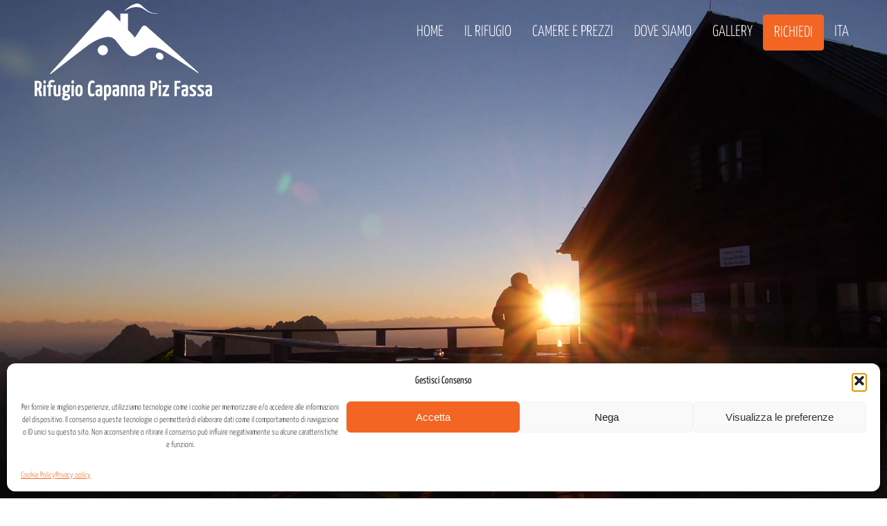

--- FILE ---
content_type: text/html; charset=UTF-8
request_url: https://www.rifugiocapannapizfassa.com/
body_size: 6408
content:
<!DOCTYPE html>
<html lang="it-IT">
<head>
<meta name="description" content="Siamo un piccolo accogliente rifugio a 3.152m. sulla cima delle Dolomiti Patrimonio UNESCO!">
<title>Rifugio Capanna Piz Fassa 3152 m | Dolomiti UNESCO</title>
<meta name='robots' content='max-image-preview:large' />
	<link rel='stylesheet' href='https://www.rifugiocapannapizfassa.com/assets/cache/wph/148a8082.css' media='all' />
	<link rel="stylesheet" id="wpo_min-header-0-css" href="https://www.rifugiocapannapizfassa.com/assets/cache/wph/a71579e6.css" type="text/css" media="all">
		<link rel="search" type="application/opensearchdescription+xml" title="Rifugio Capanna Piz Fassa 3152 m | Dolomiti UNESCO" href="https://www.rifugiocapannapizfassa.com/opensearch.xml" />
		<link rel="sitemap" type="application/xml" title="Sitemap" href="/wp-sitemap.xml" />
<link hreflang="x-default" href="https://www.rifugiocapannapizfassa.com" rel="alternate" />
<link hreflang="it" href="https://www.rifugiocapannapizfassa.com" rel="alternate" />
<link hreflang="en" href="https://www.rifugiocapannapizfassa.com/en" rel="alternate" />
<link hreflang="de" href="https://www.rifugiocapannapizfassa.com/de" rel="alternate" />
			<link rel='stylesheet' href='https://www.rifugiocapannapizfassa.com/assets/cache/wph/9d749ddf.css' media='all' /><link rel="icon" href="https://www.rifugiocapannapizfassa.com/media/cropped-favicon-32x32.png" sizes="32x32" />
<link rel="icon" href="https://www.rifugiocapannapizfassa.com/media/cropped-favicon-192x192.png" sizes="192x192" />
<link rel="apple-touch-icon" href="https://www.rifugiocapannapizfassa.com/media/cropped-favicon-180x180.png" />
<meta name="msapplication-TileImage" content="https://www.rifugiocapannapizfassa.com/media/cropped-favicon-270x270.png" />
<link rel="preconnect" href="https://api.iconify.design" crossorigin>
<meta charset="utf-8">
<meta name="viewport" content="width=device-width,minimum-scale=1,initial-scale=1">
<meta name="msapplication-TileColor" content="#f36523">
<meta name="theme-color" content="#f36523">
</head>
<body>
<header class="site-header">
<div class="wrapper">
<a href="https://www.rifugiocapannapizfassa.com/"><img class="site-logo" src="https://www.rifugiocapannapizfassa.com/ui/img/logo.png" alt="Rifugio Capanna Piz Fassa 3152 m | Dolomiti UNESCO" width="480" height="263"></a>
</div>
<nav class="nav">
<div class="wrapper">
<ul id="menu-main" class="menu"><li id="menu-item-77" class="menu-item menu-item-type-post_type menu-item-object-page menu-item-home current-menu-item page_item page-item-6 current_page_item menu-item-77"><a href="https://www.rifugiocapannapizfassa.com/" aria-current="page">Home</a></li>
<li id="menu-item-105" class="menu-item menu-item-type-post_type menu-item-object-page menu-item-105"><a href="https://www.rifugiocapannapizfassa.com/il-rifugio/">Il rifugio</a></li>
<li id="menu-item-80" class="menu-item menu-item-type-post_type menu-item-object-page menu-item-80"><a href="https://www.rifugiocapannapizfassa.com/camere/">Camere e prezzi</a></li>
<li id="menu-item-79" class="menu-item menu-item-type-post_type menu-item-object-page menu-item-79"><a href="https://www.rifugiocapannapizfassa.com/dove-siamo/">Dove siamo</a></li>
<li id="menu-item-78" class="menu-item menu-item-type-post_type menu-item-object-page menu-item-78"><a href="https://www.rifugiocapannapizfassa.com/gallery/">Gallery</a></li>
<li id="menu-item-89" class="menu-item menu-item-type-post_type menu-item-object-page menu-item-89"><a href="https://www.rifugiocapannapizfassa.com/richiedi/">Richiedi</a></li>
<li id="menu-item-91" class="qtranxs-lang-menu qtranxs-lang-menu-it menu-item menu-item-type-custom menu-item-object-custom menu-item-has-children menu-item-91"><a href="#">Ita</a>
<ul class="sub-menu">
	<li id="menu-item-106" class="qtranxs-lang-menu-item qtranxs-lang-menu-item-en menu-item menu-item-type-custom menu-item-object-custom menu-item-106"><a href="https://www.rifugiocapannapizfassa.com/en">Eng</a></li>
	<li id="menu-item-107" class="qtranxs-lang-menu-item qtranxs-lang-menu-item-de menu-item menu-item-type-custom menu-item-object-custom menu-item-107"><a href="https://www.rifugiocapannapizfassa.com/de">Deu</a></li>
</ul>
</li>
</ul></div>
</nav>
<section id="mobile-bar">
<a href="tel:+39 336 452523"><div><span class="iconify" data-icon="bx:bxs-phone-call"></span></div></a>
<a href="mailto:info@rifugiocapannapizfassa.com?subject=Richiesta%20dal%20sito%20rifugiocapannapizfassa.com"><div><span class="iconify" data-icon="fa:envelope"></span></div></a>
<a href="https://maps.app.goo.gl/kQfs8updvKKZC7dt5" target="_blank"><div><span class="iconify" data-icon="fa-solid:map-marker-alt"></span></div></a>
<a id="menu-btn"><div><span id="menu-open" class="iconify" data-icon="fa:bars"></span><span id="menu-close" class="iconify hidden" data-icon="fa:times"></span></div></a>
</section>
</header>
<section id="book">
<div class="wrapper">
<form id="booking-form" action="https://www.rifugiocapannapizfassa.com/richiedi/" method="get">
<input type="text" id="datepicker" name="date" placeholder="Data check-in — Data check-out">
<input type="submit" id="send-btn" class="send" value="richiedi">
</form>
</div>
</section>
<section id="mobile-bottom-bar">
<a href="https://www.rifugiocapannapizfassa.com/richiedi/"><span class="iconify " data-icon="fa:envelope"></span><span class="menu-label">Richiedi</span></a>
<a href="tel:+39 336 452523"><span class="iconify" data-icon="bx:bxs-phone-call"></span><span class="menu-label">chiama</span></a>
</section>
<section id="slider">
<video class="lazy home video-sm video-js" poster="[data-uri]" preload="auto" autoplay loop muted playsinline width="640" height="1080">
<source data-src="https://www.rifugiocapannapizfassa.com/ui/mp4/rifugiocapannapizfassa-640x1080.mp4" type="video/mp4">
</video>
<video class="lazy home video-md video-js" poster="[data-uri]" preload="auto" autoplay loop muted playsinline width="1280" height="720">
<source data-src="https://www.rifugiocapannapizfassa.com/ui/mp4/rifugiocapannapizfassa-1280x720.mp4" type="video/mp4">
</video>
<video class="lazy home video-lg video-js" poster="[data-uri]" preload="auto" autoplay loop muted playsinline width="1920" height="1080">
<source data-src="https://www.rifugiocapannapizfassa.com/ui/mp4/rifugiocapannapizfassa-1920x1080.mp4" type="video/mp4">
</video>
<div id="slider-arrow">
<a href="#main"><span class="iconify" data-icon="dashicons:arrow-down-alt2"></span></a>
</div>
</section>
<main id="main" class="site-main">
<section id="home">
<div class="wrapper">
<div class="content content-padd">
<h1 class="wow animate__headShake">Rifugio Capanna Piz Fassa</h1>
<h2 class="wow animate__headShake">Periodo di apertura: dal 15 giugno a fine settembre</h2>
<div class="wow animate__fadeInLeft">
</div>
</div>
</div>
</section>
<section id="benvenuti">
<div class="grid">
<div class="grid-cell bg-fixed bg-local bg-section-benvenuti">
</div>
<div class="grid-cell bg-gray-gradient">
<div class="wrapper">
<div class="content wow animate__fadeInRight">
<h2>Benvenuti!</h2>
<p>Siamo un piccolo accogliente rifugio a 3.152m. sulla cima delle Dolomiti Patrimonio UNESCO!</p>
<p>Ringraziamo tutti i gentili ospiti dell&#8217;estate e vi aspettiamo il prossimo anno.</p><a class="hov-eff" href="https://www.rifugiocapannapizfassa.com/il-rifugio/"><span class="hov-eff-spn"></span><h3 class="animate__bounceIn">scopri il rifugio</h3></a>
</div>
</div>
</div>
</div>
</section>
<section id="stelle">
<div class="grid grid-reverse">
<div class="grid-cell bg-fixed bg-local bg-section-stelle">
</div>
<div class="grid-cell">
<div class="wrapper">
<div class="content wow animate__fadeInLeft">
<h2>Quante stelle&#8230;</h2>
<p></p>
<h4>Un rifugio quante stelle ha?</h4>
<p>Infinite stelle, quelle del cibo dal sapore inconfondibile che propone, del cielo nelle notti limpide e delle emozioni che regala.</p><a class="hov-eff" href="https://www.rifugiocapannapizfassa.com/il-rifugio/"><span class="hov-eff-spn"></span><h3 class="animate__bounceIn">camere e prezzi</h3></a>
</div>
</div>
</div>
</div>
</section>
<section id="dove-siamo">
<div class="grid">
<div class="grid-cell bg-fixed bg-local bg-section-dove-siamo">
</div>
<div class="grid-cell bg-gray-gradient">
<div class="wrapper">
<div class="content wow animate__fadeInRight">
<h2>Come raggiungerci</h2>
<ul>
<li>Un 3000m facile</li>
<li>Sentieri</li>
<li>Via ferrata</li>
</ul>
<a class="hov-eff" href="https://www.rifugiocapannapizfassa.com/dove-siamo/"><span class="hov-eff-spn"></span><h3 class="animate__bounceIn">Dove siamo</h3></a>
</div>
</div>
</div>
</div>
</section>
<section id="meteo" class="bg-primary-gradient">
<div class="wrapper">
<div class="content content-padd wow animate__fadeInUp">
<h2>Meteo</h2>
<div id="weather-3180883" class="weather-wrap without_stats"><div class="weather-condition"><img src="//openweathermap.org/themes/openweathermap/assets/vendor/owm/img/widgets/04n.png" alt="broken clouds" title="broken clouds"/></div><div class="weather-header">Canazei<br/>-4.9 °C</div></div></div>
</div>
</section>
</main>
<footer class="site-footer bg-section bg-footer">
<div class="wrapper">
<div class="content wow animate__fadeIn">
<div class="grid">
<div class="grid-cell">
<a href="https://www.rifugiocapannapizfassa.com/"><img class="logo-footer" src="https://www.rifugiocapannapizfassa.com/ui/img/logo-w.png" alt="Rifugio Capanna Piz Fassa 3152 m | Dolomiti UNESCO" width="480" height="263"></a>
</div>
<div class="grid-cell">
<p>Località Piz Boè <br class="hidden-md-up"><span class="hidden-md-down">-</span> 38032 Canazei (TN) <br> Val di Fassa - Trentino</p>
<ul id="partners">
<li><img src="https://www.rifugiocapannapizfassa.com/ui/img/logo-val-di-fassa.png" alt="Val di Fassa" width="52" height="60"></li>
<li><img src="https://www.rifugiocapannapizfassa.com/ui/img/logo-trentino.png" alt="Trentino" width="121" height="60"></li>
</ul>
</div>
<div class="grid-cell">
<small>solo 15/06 - 01/10</small>
<h4><span class="iconify" data-icon="bx:bxs-phone-call"></span><a href="tel:+39 0462 601723">+39 0462 601723</a></h4>
<small>tutto l&#039;anno</small>
<h4><span class="iconify" data-icon="bx:bxs-phone-call"></span><a href="tel:+39 336 452523">+39 336 452523</a></h4>
<h4><span class="iconify" data-icon="fa:envelope"></span><a href="mailto:info@rifugiocapannapizfassa.com?subject=Richiesta%20dal%20sito%20rifugiocapannapizfassa.com">info@rifugiocapannapizfassa.com</a></h4>
</div>
</div>
<section id="credits">
<p class="align-center"><small>Partita IVA: IT00630790228 <br class="hidden-md-up"><span class="hidden-md-down">-</span> CIN: IT022039B8KB34J9M6 <br class="hidden-md-up"><span class="hidden-md-down">-</span> <a href="https://www.rifugiocapannapizfassa.com/contributi/">Contributi</a> <br> Designed &amp; Developed by <a href="https://www.bagaweb.com/?utm_source=rifugiocapannapizfassa" target="_blank">bagaweb</a> <br> <a target="_blank" href="https://www.rifugiocapannapizfassa.com/privacy-policy/">Privacy policy</a> - <a target="_blank" href="https://www.rifugiocapannapizfassa.com/cookie-policy/">Cookie policy</a></small></p>
</section>
</div>
</div>
</footer><script type="speculationrules">
{"prefetch":[{"source":"document","where":{"and":[{"href_matches":"\/*"},{"not":{"href_matches":["\/wp-*.php","\/bgwb-admin\/*","\/media\/*","\/assets\/*","\/modules\/*","\/ui\/*","\/*\\?(.+)"]}},{"not":{"selector_matches":"a[rel~=\"nofollow\"]"}},{"not":{"selector_matches":".no-prefetch, .no-prefetch a"}}]},"eagerness":"conservative"}]}
</script>
<div id="cmplz-cookiebanner-container"><div class="cmplz-cookiebanner cmplz-hidden banner-1 banner-a optin cmplz-bottom cmplz-categories-type-view-preferences" aria-modal="true" data-nosnippet="true" role="dialog" aria-live="polite" aria-labelledby="cmplz-header-1-optin" aria-describedby="cmplz-message-1-optin">
	<div class="cmplz-header">
		<div class="cmplz-logo"></div>
		<div class="cmplz-title" id="cmplz-header-1-optin">Gestisci Consenso</div>
		<div class="cmplz-close" tabindex="0" role="button" aria-label="Chiudi la finestra di dialogo">
			<svg aria-hidden="true" focusable="false" data-prefix="fas" data-icon="times" class="svg-inline--fa fa-times fa-w-11" role="img" xmlns="http://www.w3.org/2000/svg" viewBox="0 0 352 512"><path fill="currentColor" d="M242.72 256l100.07-100.07c12.28-12.28 12.28-32.19 0-44.48l-22.24-22.24c-12.28-12.28-32.19-12.28-44.48 0L176 189.28 75.93 89.21c-12.28-12.28-32.19-12.28-44.48 0L9.21 111.45c-12.28 12.28-12.28 32.19 0 44.48L109.28 256 9.21 356.07c-12.28 12.28-12.28 32.19 0 44.48l22.24 22.24c12.28 12.28 32.2 12.28 44.48 0L176 322.72l100.07 100.07c12.28 12.28 32.2 12.28 44.48 0l22.24-22.24c12.28-12.28 12.28-32.19 0-44.48L242.72 256z"></path></svg>
		</div>
	</div>
	<div class="cmplz-divider cmplz-divider-header"></div>
	<div class="cmplz-body">
		<div class="cmplz-message" id="cmplz-message-1-optin">Per fornire le migliori esperienze, utilizziamo tecnologie come i cookie per memorizzare e/o accedere alle informazioni del dispositivo. Il consenso a queste tecnologie ci permetterà di elaborare dati come il comportamento di navigazione o ID unici su questo sito. Non acconsentire o ritirare il consenso può influire negativamente su alcune caratteristiche e funzioni.</div>
		
		<div class="cmplz-categories">
			<details class="cmplz-category cmplz-functional" >
				<summary>
						<span class="cmplz-category-header">
							<span class="cmplz-category-title">Funzionale</span>
							<span class='cmplz-always-active'>
								<span class="cmplz-banner-checkbox">
									<input type="checkbox"
										   id="cmplz-functional-optin"
										   data-category="cmplz_functional"
										   class="cmplz-consent-checkbox cmplz-functional"
										   size="40"
										   value="1"/>
									<label class="cmplz-label" for="cmplz-functional-optin"><span class="screen-reader-text">Funzionale</span></label>
								</span>
								Sempre attivo							</span>
							<span class="cmplz-icon cmplz-open">
								<svg xmlns="http://www.w3.org/2000/svg" viewBox="0 0 448 512"  height="18" ><path d="M224 416c-8.188 0-16.38-3.125-22.62-9.375l-192-192c-12.5-12.5-12.5-32.75 0-45.25s32.75-12.5 45.25 0L224 338.8l169.4-169.4c12.5-12.5 32.75-12.5 45.25 0s12.5 32.75 0 45.25l-192 192C240.4 412.9 232.2 416 224 416z"/></svg>
							</span>
						</span>
				</summary>
				<div class="cmplz-description">
					<span class="cmplz-description-functional">L'archiviazione tecnica o l'accesso sono strettamente necessari al fine legittimo di consentire l'uso di un servizio specifico esplicitamente richiesto dall'abbonato o dall'utente, o al solo scopo di effettuare la trasmissione di una comunicazione su una rete di comunicazione elettronica.</span>
				</div>
			</details>
			<details class="cmplz-category cmplz-preferences" >
				<summary>
						<span class="cmplz-category-header">
							<span class="cmplz-category-title">Preferenze</span>
							<span class="cmplz-banner-checkbox">
								<input type="checkbox"
									   id="cmplz-preferences-optin"
									   data-category="cmplz_preferences"
									   class="cmplz-consent-checkbox cmplz-preferences"
									   size="40"
									   value="1"/>
								<label class="cmplz-label" for="cmplz-preferences-optin"><span class="screen-reader-text">Preferenze</span></label>
							</span>
							<span class="cmplz-icon cmplz-open">
								<svg xmlns="http://www.w3.org/2000/svg" viewBox="0 0 448 512"  height="18" ><path d="M224 416c-8.188 0-16.38-3.125-22.62-9.375l-192-192c-12.5-12.5-12.5-32.75 0-45.25s32.75-12.5 45.25 0L224 338.8l169.4-169.4c12.5-12.5 32.75-12.5 45.25 0s12.5 32.75 0 45.25l-192 192C240.4 412.9 232.2 416 224 416z"/></svg>
							</span>
						</span>
				</summary>
				<div class="cmplz-description">
					<span class="cmplz-description-preferences">L'archiviazione tecnica o l'accesso sono necessari per lo scopo legittimo di memorizzare le preferenze che non sono richieste dall'abbonato o dall'utente.</span>
				</div>
			</details>
			<details class="cmplz-category cmplz-statistics" >
				<summary>
						<span class="cmplz-category-header">
							<span class="cmplz-category-title">Statistiche</span>
							<span class="cmplz-banner-checkbox">
								<input type="checkbox"
									   id="cmplz-statistics-optin"
									   data-category="cmplz_statistics"
									   class="cmplz-consent-checkbox cmplz-statistics"
									   size="40"
									   value="1"/>
								<label class="cmplz-label" for="cmplz-statistics-optin"><span class="screen-reader-text">Statistiche</span></label>
							</span>
							<span class="cmplz-icon cmplz-open">
								<svg xmlns="http://www.w3.org/2000/svg" viewBox="0 0 448 512"  height="18" ><path d="M224 416c-8.188 0-16.38-3.125-22.62-9.375l-192-192c-12.5-12.5-12.5-32.75 0-45.25s32.75-12.5 45.25 0L224 338.8l169.4-169.4c12.5-12.5 32.75-12.5 45.25 0s12.5 32.75 0 45.25l-192 192C240.4 412.9 232.2 416 224 416z"/></svg>
							</span>
						</span>
				</summary>
				<div class="cmplz-description">
					<span class="cmplz-description-statistics">L'archiviazione tecnica o l'accesso che viene utilizzato esclusivamente per scopi statistici.</span>
					<span class="cmplz-description-statistics-anonymous">L'archiviazione tecnica o l'accesso che viene utilizzato esclusivamente per scopi statistici anonimi. Senza un mandato di comparizione, una conformità volontaria da parte del vostro Fornitore di Servizi Internet, o ulteriori registrazioni da parte di terzi, le informazioni memorizzate o recuperate per questo scopo da sole non possono di solito essere utilizzate per l'identificazione.</span>
				</div>
			</details>
			<details class="cmplz-category cmplz-marketing" >
				<summary>
						<span class="cmplz-category-header">
							<span class="cmplz-category-title">Marketing</span>
							<span class="cmplz-banner-checkbox">
								<input type="checkbox"
									   id="cmplz-marketing-optin"
									   data-category="cmplz_marketing"
									   class="cmplz-consent-checkbox cmplz-marketing"
									   size="40"
									   value="1"/>
								<label class="cmplz-label" for="cmplz-marketing-optin"><span class="screen-reader-text">Marketing</span></label>
							</span>
							<span class="cmplz-icon cmplz-open">
								<svg xmlns="http://www.w3.org/2000/svg" viewBox="0 0 448 512"  height="18" ><path d="M224 416c-8.188 0-16.38-3.125-22.62-9.375l-192-192c-12.5-12.5-12.5-32.75 0-45.25s32.75-12.5 45.25 0L224 338.8l169.4-169.4c12.5-12.5 32.75-12.5 45.25 0s12.5 32.75 0 45.25l-192 192C240.4 412.9 232.2 416 224 416z"/></svg>
							</span>
						</span>
				</summary>
				<div class="cmplz-description">
					<span class="cmplz-description-marketing">L'archiviazione tecnica o l'accesso sono necessari per creare profili di utenti per inviare pubblicità, o per tracciare l'utente su un sito web o su diversi siti web per scopi di marketing simili.</span>
				</div>
			</details>
		</div>
			</div>
	<div class="cmplz-links cmplz-information">
		<ul>
			<li><a class="cmplz-link cmplz-manage-options cookie-statement" href="#" data-relative_url="#cmplz-manage-consent-container">Gestisci opzioni</a></li>
			<li><a class="cmplz-link cmplz-manage-third-parties cookie-statement" href="#" data-relative_url="#cmplz-cookies-overview">Gestisci servizi</a></li>
			<li><a class="cmplz-link cmplz-manage-vendors tcf cookie-statement" href="#" data-relative_url="#cmplz-tcf-wrapper">Gestisci {vendor_count} fornitori</a></li>
			<li><a class="cmplz-link cmplz-external cmplz-read-more-purposes tcf" target="_blank" rel="noopener noreferrer nofollow" href="https://cookiedatabase.org/tcf/purposes/" aria-label="Read more about TCF purposes on Cookie Database">Per saperne di più su questi scopi</a></li>
		</ul>
			</div>
	<div class="cmplz-divider cmplz-footer"></div>
	<div class="cmplz-buttons">
		<button class="cmplz-btn cmplz-accept">Accetta</button>
		<button class="cmplz-btn cmplz-deny">Nega</button>
		<button class="cmplz-btn cmplz-view-preferences">Visualizza le preferenze</button>
		<button class="cmplz-btn cmplz-save-preferences">Salva preferenze</button>
		<a class="cmplz-btn cmplz-manage-options tcf cookie-statement" href="#" data-relative_url="#cmplz-manage-consent-container">Visualizza le preferenze</a>
			</div>
	
	<div class="cmplz-documents cmplz-links">
		<ul>
			<li><a class="cmplz-link cookie-statement" href="#" data-relative_url="">{title}</a></li>
			<li><a class="cmplz-link privacy-statement" href="#" data-relative_url="">{title}</a></li>
			<li><a class="cmplz-link impressum" href="#" data-relative_url="">{title}</a></li>
		</ul>
			</div>
</div>
</div>
					<div id="cmplz-manage-consent" data-nosnippet="true"><button class="cmplz-btn cmplz-hidden cmplz-manage-consent manage-consent-1">Gestisci consenso</button>
</div><script type="text/javascript" id="wpo_min-footer-0-js-extra" src="[data-uri]"></script>
<script type="text/javascript" src="https://www.rifugiocapannapizfassa.com/assets/cache/wph/5b83aa12.js" id="wpo_min-footer-0-js"></script>
<script type="text/plain" data-service="google-analytics" data-category="statistics" async data-category="statistics"
						data-cmplz-src="https://www.googletagmanager.com/gtag/js?id=G-WL8SLB7MFZ"></script>
<script type="text/plain"							data-category="statistics">window['gtag_enable_tcf_support'] = false;
window.dataLayer = window.dataLayer || [];
function gtag(){dataLayer.push(arguments);}
gtag('js', new Date());
gtag('config', 'G-WL8SLB7MFZ', {
	cookie_flags:'secure;samesite=none',
	
});
</script>
</body>
</html>


--- FILE ---
content_type: text/css
request_url: https://www.rifugiocapannapizfassa.com/assets/cache/wph/148a8082.css
body_size: -655
content:

img:is([sizes="auto" i], [sizes^="auto," i]) { contain-intrinsic-size: 3000px 1500px }

--- FILE ---
content_type: text/css
request_url: https://www.rifugiocapannapizfassa.com/assets/cache/wph/9d749ddf.css
body_size: -746
content:

.cmplz-hidden {
					display: none !important;
				}

--- FILE ---
content_type: text/css
request_url: https://www.rifugiocapannapizfassa.com/ui/easepick/style.css
body_size: 1405
content:
:host {
    --color-bg-default: #fff;
    --color-bg-secondary: #f9f9f9;
    --color-fg-default: #000;
    --color-fg-primary: #f36523;
    --color-fg-secondary: #748194;
    --color-fg-selected: #fff;
    --color-fg-muted: #9e9e9e;
    --color-fg-accent: #f36523;
    --color-btn-primary-bg: #fff;
    --color-btn-primary-fg: #f36523;
    --color-btn-primary-border: #f36523;
    --color-btn-primary-hover-bg: #f36523;
    --color-btn-primary-hover-fg: #fff;
    --color-btn-primary-hover-border: #f36523;
    --color-btn-primary-disabled-bg: #e3d6b4;
    --color-btn-primary-disabled-fg: #fff;
    --color-btn-primary-disabled-border: #e3d6b4;
    --color-btn-secondary-bg: #fff;
    --color-btn-secondary-fg: #748194;
    --color-btn-secondary-border: #748194;
    --color-btn-secondary-hover-bg: #748194;
    --color-btn-secondary-hover-fg: #fff;
    --color-btn-secondary-hover-border: #748194;
    --color-btn-secondary-disabled-bg: #b5bbc4;
    --color-btn-secondary-disabled-fg: #fff;
    --color-btn-secondary-disabled-border: #b5bbc4;
    --color-border-default: #ddd;
    --color-border-locked: #f9f9f9;
    --day-width: 42px;
    --day-height: 37px;
    --border-radius: 2px;
    --primary-color: #f36523;
    --secondary-color: #748194;
    --white-color: #fff;
    --black-color: #000;
    --lightgray-color: #f9f9f9;
    --gray-color: #9e9e9e;
    --red-color: #f36523;
}
* {
    box-sizing: border-box;
}
.container {
    border-radius: 4px;
    color: var(--color-fg-default);
    cursor: default;
    display: inline-block;
    font-size: 0.8em;
    height: 0;
    overflow: hidden;
    pointer-events: all;
    position: absolute;
    transform: scale(0);
    transform-origin: top left;
    transition: transform 0.3s ease-out;
}
.container.calc {
    height: auto;
    transform: none;
    transition: none;
    visibility: hidden;
}
.container.show {
    box-shadow: 0 0 25px rgba(0, 0, 0, 0.3);
    height: auto;
    transform: scale(1);
}
.container.inline {
    box-shadow: 0 7px 14px 0 rgba(65, 69, 88, 0.1), 0 3px 6px 0 rgba(0, 0, 0, 0.07);
    height: auto;
    left: 0;
    position: relative;
    top: 0;
    transform: scaleY(1);
}
.container > main {
    background-color: var(--color-bg-default);
}
.container > footer,
.container > header {
    background-color: var(--color-bg-secondary);
    padding: 10px;
}
.container > footer .footer-buttons {
    -moz-column-gap: 5px;
    column-gap: 5px;
    display: flex;
    justify-content: flex-end;
}
.container > footer .footer-buttons > button {
    background-color: transparent;
    border: 1px solid transparent;
    border-radius: var(--border-radius);
    cursor: pointer;
    padding: 5px 10px;
}
.container > footer .footer-buttons > button.apply-button {
    background-color: var(--color-btn-primary-bg);
    border-color: var(--color-btn-primary-border);
    color: var(--color-btn-primary-fg);
}
.container > footer .footer-buttons > button.apply-button:hover {
    background-color: var(--color-btn-primary-hover-bg);
    border-color: var(--color-btn-primary-hover-border);
    color: var(--color-btn-primary-hover-fg);
}
.container > footer .footer-buttons > button.apply-button:disabled {
    background-color: var(--color-btn-primary-disabled-bg);
    border-color: var(--color-btn-primary-disabled-border);
    color: var(--color-btn-primary-disabled-fg);
    cursor: default;
}
.container > footer .footer-buttons > button.cancel-button {
    background-color: var(--color-btn-secondary-bg);
    border-color: var(--color-btn-secondary-border);
    color: var(--color-btn-secondary-fg);
}
.container > footer .footer-buttons > button.cancel-button:hover {
    background-color: var(--color-btn-secondary-hover-bg);
    border-color: var(--color-btn-secondary-hover-border);
    color: var(--color-btn-secondary-hover-fg);
}
.container > footer .footer-buttons > button.cancel-button:disabled {
    background-color: var(--color-btn-secondary-disabled-bg);
    border-color: var(--color-btn-secondary-disabled-border);
    color: var(--color-btn-secondary-disabled-fg);
    cursor: default;
}
.grid-1 {
    grid-template-columns: repeat(1, 1fr);
}
.grid-2 {
    grid-template-columns: repeat(2, 1fr);
}
.grid-3 {
    grid-template-columns: repeat(3, 1fr);
}
.grid-4 {
    grid-template-columns: repeat(4, 1fr);
}
.grid-5 {
    grid-template-columns: repeat(5, 1fr);
}
.grid-6 {
    grid-template-columns: repeat(6, 1fr);
}
.grid-7 {
    grid-template-columns: repeat(7, 1fr);
}
.grid-8 {
    grid-template-columns: repeat(8, 1fr);
}
.grid-9 {
    grid-template-columns: repeat(9, 1fr);
}
.grid-10 {
    grid-template-columns: repeat(10, 1fr);
}
.grid-11 {
    grid-template-columns: repeat(11, 1fr);
}
.grid-12 {
    grid-template-columns: repeat(12, 1fr);
}
.calendars {
    display: grid;
}
.calendars:not(.grid-1) .calendar > .header .month-name {
    order: 2;
    text-align: center;
}
.calendars:not(.grid-1) .calendar > .header .previous-button {
    order: 1;
    visibility: hidden;
}
.calendars:not(.grid-1) .calendar > .header .next-button {
    order: 3;
    visibility: hidden;
}
.calendars:not(.grid-1) .calendar:first-child > .header .previous-button,
.calendars:not(.grid-1) .calendar:last-child > .header .next-button {
    visibility: visible;
}
.calendar {
    padding: 10px;
}
.calendar > .header {
    align-items: center;
    -moz-column-gap: 5px;
    column-gap: 5px;
    display: flex;
    justify-content: space-between;
    padding: 10px;
}
.calendar > .header .month-name {
    flex: 1;
    font-size: 15px;
    font-weight: 500;
}
.calendar > .header .month-name > span {
    font-weight: 700;
}
.calendar > .header button {
    align-items: center;
    background-color: transparent;
    border: 1px solid transparent;
    border-radius: 2px;
    color: var(--color-btn-secondary-fg);
    cursor: pointer;
    display: flex;
    justify-content: center;
    padding: 4px 7px;
}
.calendar > .header button:hover {
    background-color: var(--color-bg-secondary);
}
.calendar > .header button:hover > img,
.calendar > .header button:hover > svg {
    fill: var(--color-fg-primary);
    color: var(--color-fg-primary);
}
.calendar > .header button > img,
.calendar > .header button > svg {
    fill: var(--color-btn-secondary-fg);
    color: var(--color-btn-secondary-fg);
    pointer-events: none;
    transform: scale(0.7);
}
.calendar > .daynames-row,
.calendar > .days-grid {
    display: grid;
    grid-template-columns: repeat(7, 1fr);
    row-gap: 2px;
}
.calendar > .daynames-row > .day,
.calendar > .daynames-row > .dayname,
.calendar > .days-grid > .day,
.calendar > .days-grid > .dayname {
    align-items: center;
    cursor: default;
    display: flex;
    flex-direction: column;
    font-size: 13px;
    justify-content: center;
}
.calendar > .daynames-row > .dayname {
    color: var(--color-fg-muted);
    font-size: 12px;
    padding: 5px 0;
}
.calendar > .days-grid > .day {
    border: 1px solid transparent;
    border-radius: 2px;
    height: var(--day-height);
    max-height: var(--day-height);
    max-width: var(--day-width);
    min-height: var(--day-height);
    min-width: var(--day-width);
    padding: 10px 0;
    width: var(--day-width);
}
.calendar > .days-grid > .day:hover {
    border: 1px solid var(--color-fg-primary);
    color: var(--color-fg-primary);
}
.calendar > .days-grid > .day.today {
    color: var(--color-fg-accent);
}
.calendar > .days-grid > .day.selected {
    background-color: var(--color-fg-primary);
    color: var(--color-fg-selected);
}
@media (max-width: 480px) {
    .container:not(.inline) {
        transform: scaleY(0) !important;
        transform-origin: bottom center !important;
    }
    .container:not(.inline).show {
        bottom: 80px !important;
        left: 0 !important;
        position: fixed !important;
        right: 0 !important;
        top: auto !important;
        transform: scaleY(1) !important;
        z-index: 1000;
    }
    .container {
        width: 100%;
    }
    .calendars {
        grid-template-columns: repeat(1, 1fr);
    }
    .calendars .calendar {
        box-sizing: border-box;
        width: 100%;
    }
    .calendars .calendar:nth-child(n + 2) {
        display: none;
    }
    .calendars .calendar > .days-grid > .day {
        height: auto;
        max-height: unset;
        max-width: unset;
        min-height: unset;
        min-width: unset;
        width: auto;
    }
    .calendars .calendar > .header:not(.no-next-month) .next-button {
        visibility: visible;
    }
}
:host {
    --color-bg-inrange: #e3d6b4;
    --color-bg-tooltip: #fff;
    --color-fg-tooltip: #000;
}
.range-plugin-tooltip {
    background-color: var(--color-bg-tooltip);
    border-radius: var(--border-radius);
    box-shadow: 0 1px 3px rgba(0, 0, 0, 0.25);
    color: var(--color-fg-tooltip);
    font-size: 12px;
    margin-top: -4px;
    padding: 4px 8px;
    pointer-events: none;
    position: absolute;
    visibility: hidden;
    white-space: nowrap;
    z-index: 1;
}
.range-plugin-tooltip:before {
    border-left: 5px solid transparent;
    border-right: 5px solid transparent;
    border-top: 5px solid rgba(0, 0, 0, 0.12);
    bottom: -5px;
    content: "";
    left: calc(50% - 5px);
    position: absolute;
}
.range-plugin-tooltip:after {
    border-left: 4px solid transparent;
    border-right: 4px solid transparent;
    border-top: 4px solid var(--color-bg-tooltip);
    bottom: -4px;
    content: "";
    left: calc(50% - 4px);
    position: absolute;
}
.container.range-plugin .calendar > .days-grid > .day {
    position: relative;
}
.container.range-plugin .calendar > .days-grid > .day.in-range:last-of-type {
    border-bottom-right-radius: var(--border-radius);
    border-top-right-radius: var(--border-radius);
}
.container.range-plugin .calendar > .days-grid > .day.in-range {
    background-color: var(--color-bg-inrange);
    border-radius: 0;
}
.container.range-plugin .calendar > .days-grid > .day.end,
.container.range-plugin .calendar > .days-grid > .day.start {
    background-color: var(--color-fg-primary);
    color: var(--color-fg-selected);
}
.container.range-plugin .calendar > .days-grid > .day.start {
    border-bottom-right-radius: 0;
    border-top-right-radius: 0;
}
.container.range-plugin .calendar > .days-grid > .day.start:after {
    border: 8px solid transparent;
    border-left: 8px solid var(--color-fg-primary);
    content: "";
    pointer-events: none;
    position: absolute;
    right: -14px;
    z-index: 1;
}
.container.range-plugin .calendar > .days-grid > .day.start.flipped {
    border-bottom-left-radius: 0;
    border-bottom-right-radius: var(--border-radius);
    border-top-left-radius: 0;
    border-top-right-radius: var(--border-radius);
}
.container.range-plugin .calendar > .days-grid > .day.start.flipped:after {
    border-left-color: transparent;
    border-right-color: var(--color-fg-primary);
    left: -14px;
    right: auto;
}
.container.range-plugin .calendar > .days-grid > .day.end {
    border-bottom-left-radius: 0;
    border-top-left-radius: 0;
}
.container.range-plugin .calendar > .days-grid > .day.end:after {
    border: 8px solid transparent;
    border-right: 8px solid var(--color-fg-primary);
    content: "";
    left: -14px;
    pointer-events: none;
    position: absolute;
    z-index: 1;
}
.container.range-plugin .calendar > .days-grid > .day.end.flipped {
    border-bottom-left-radius: var(--border-radius);
    border-bottom-right-radius: 0;
    border-top-left-radius: var(--border-radius);
    border-top-right-radius: 0;
}
.container.range-plugin .calendar > .days-grid > .day.end.flipped:after {
    border-left-color: var(--color-fg-primary);
    border-right-color: transparent;
    left: auto;
    right: -14px;
}
.container.range-plugin .calendar > .days-grid > .day.start.end {
    border-radius: var(--border-radius);
}
.container.range-plugin .calendar > .days-grid > .day.start.end:after {
    content: none;
}
.container.range-plugin .calendar > .days-grid > div:not(.day) + .day.in-range {
    border-bottom-left-radius: var(--border-radius);
    border-top-left-radius: var(--border-radius);
}
.container.range-plugin .calendar > .days-grid > div:nth-child(7n).in-range {
    border-bottom-right-radius: var(--border-radius);
    border-top-right-radius: var(--border-radius);
}
.container.range-plugin .calendar > .days-grid > div:nth-child(7n + 1).in-range {
    border-bottom-left-radius: var(--border-radius);
    border-top-left-radius: var(--border-radius);
}
.range-plugin {
    top: auto !important;
    bottom: 1px !important;
}
:host {
    --color-fg-locked: #9e9e9e;
    --color-bg-locked: #ffab91;
    --color-bg-unavailable: #f9f9f9;
}
.container.lock-plugin .calendars .calendar:first-child > .header.no-previous-month .previous-button,
.container.lock-plugin .calendars .calendar:last-child > .header.no-next-month .next-button {
    visibility: hidden;
}
.container.lock-plugin .calendar > .days-grid > .day.not-available {
    background-color: var(--color-bg-unavailable);
    color: var(--color-fg-locked);
    font-style: italic;
    pointer-events: none;
}
.container.lock-plugin .calendar > .days-grid > .day.locked {
    background-color: transparent;
    border: 1px solid var(--color-border-locked);
    color: var(--color-fg-locked);
    pointer-events: none;
}
.container.lock-plugin .calendar > .days-grid > .day.locked:not(.start):not(.end) {
    background-image: repeating-linear-gradient(135deg, transparent, var(--color-bg-locked) 2px, transparent 2px, transparent 4px);
    font-style: italic;
}
.container.lock-plugin .preset-plugin-container > button:disabled {
    color: var(--color-fg-locked);
    pointer-events: none;
}
